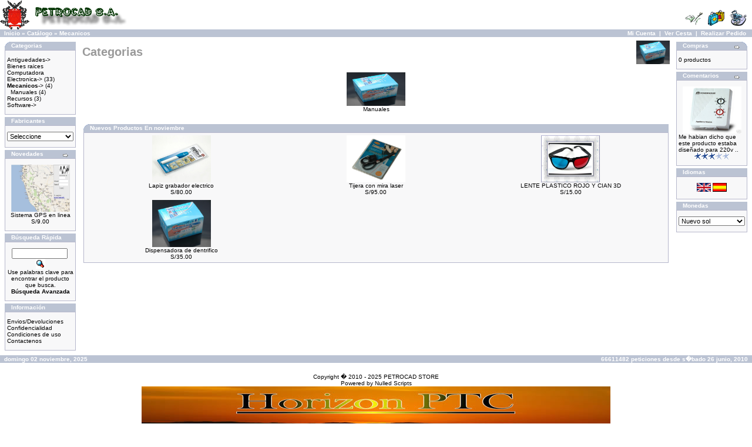

--- FILE ---
content_type: text/html; charset=UTF-8
request_url: http://www.petrocadsa.com/index.php?cPath=35&osCsid=a07ir7jn3oj1an9p5j7cceu437
body_size: 22325
content:
<!doctype html public "-//W3C//DTD HTML 4.01 Transitional//EN">
<html dir="LTR" lang="es">
<head>
<meta http-equiv="Content-Type" content="text/html; charset=iso-8859-1">
<title>PETROCAD STORE</title>
<base href="http://www.petrocadsa.com/">
<link rel="stylesheet" type="text/css" href="stylesheet.css">
</head>
<body marginwidth="0" marginheight="0" topmargin="0" bottommargin="0" leftmargin="0" rightmargin="0">
<!-- header //-->
<table border="0" width="100%" cellspacing="0" cellpadding="0">
  <tr class="header">
    <td valign="middle"><a href="http://www.petrocadsa.com/index.php?osCsid=9rts85vuc5orjnqv9c68rd39h2"><img src="images/store_logo.png" border="0" alt="PETROCAD STORE" title=" PETROCAD STORE " width="227" height="50"></a></td>
    <td align="right" valign="bottom"><a href="http://www.petrocadsa.com/account.php?osCsid=9rts85vuc5orjnqv9c68rd39h2"><img src="images/header_account.gif" border="0" alt="Mi Cuenta" title=" Mi Cuenta " width="30" height="30"></a>&nbsp;&nbsp;<a href="http://www.petrocadsa.com/shopping_cart.php?osCsid=9rts85vuc5orjnqv9c68rd39h2"><img src="images/header_cart.gif" border="0" alt="Ver Cesta" title=" Ver Cesta " width="30" height="30"></a>&nbsp;&nbsp;<a href="http://www.petrocadsa.com/checkout_shipping.php?osCsid=9rts85vuc5orjnqv9c68rd39h2"><img src="images/header_checkout.gif" border="0" alt="Realizar Pedido" title=" Realizar Pedido " width="30" height="30"></a>&nbsp;&nbsp;</td>
  </tr>
</table>
<table border="0" width="100%" cellspacing="0" cellpadding="1">
  <tr class="headerNavigation">
    <td class="headerNavigation">&nbsp;&nbsp;<a href="http://www.petrocadsa.com" class="headerNavigation">Inicio</a> &raquo; <a href="http://www.petrocadsa.com/index.php?osCsid=9rts85vuc5orjnqv9c68rd39h2" class="headerNavigation">Cat&aacute;logo</a> &raquo; <a href="http://www.petrocadsa.com/index.php?cPath=35&osCsid=9rts85vuc5orjnqv9c68rd39h2" class="headerNavigation">Mecanicos</a></td>
    <td align="right" class="headerNavigation"><a href="http://www.petrocadsa.com/account.php?osCsid=9rts85vuc5orjnqv9c68rd39h2" class="headerNavigation">Mi Cuenta</a> &nbsp;|&nbsp; <a href="http://www.petrocadsa.com/shopping_cart.php?osCsid=9rts85vuc5orjnqv9c68rd39h2" class="headerNavigation">Ver Cesta</a> &nbsp;|&nbsp; <a href="http://www.petrocadsa.com/checkout_shipping.php?osCsid=9rts85vuc5orjnqv9c68rd39h2" class="headerNavigation">Realizar Pedido</a> &nbsp;&nbsp;</td>
  </tr>
</table>
<!-- header_eof //-->

<!-- body //-->
<table border="0" width="100%" cellspacing="3" cellpadding="3">
  <tr>
    <td width="125" valign="top"><table border="0" width="125" cellspacing="0" cellpadding="2">
<!-- left_navigation //-->
<!-- categories //-->
          <tr>
            <td>
<table border="0" width="100%" cellspacing="0" cellpadding="0">
  <tr>
    <td height="14" class="infoBoxHeading"><img src="images/infobox/corner_left.gif" border="0" alt="" width="11" height="14"></td>
    <td width="100%" height="14" class="infoBoxHeading">Categorias</td>
    <td height="14" class="infoBoxHeading" nowrap><img src="images/pixel_trans.gif" border="0" alt="" width="11" height="14"></td>
  </tr>
</table>
<table border="0" width="100%" cellspacing="0" cellpadding="1" class="infoBox">
  <tr>
    <td><table border="0" width="100%" cellspacing="0" cellpadding="3" class="infoBoxContents">
  <tr>
    <td><img src="images/pixel_trans.gif" border="0" alt="" width="100%" height="1"></td>
  </tr>
  <tr>
    <td class="boxText"><a href="http://www.petrocadsa.com/index.php?cPath=38&osCsid=9rts85vuc5orjnqv9c68rd39h2">Antiguedades-&gt;</a><br><a href="http://www.petrocadsa.com/index.php?cPath=41&osCsid=9rts85vuc5orjnqv9c68rd39h2">Bienes raices</a><br><a href="http://www.petrocadsa.com/index.php?cPath=49&osCsid=9rts85vuc5orjnqv9c68rd39h2">Computadora</a><br><a href="http://www.petrocadsa.com/index.php?cPath=21&osCsid=9rts85vuc5orjnqv9c68rd39h2">Electronica-&gt;</a>&nbsp;(33)<br><a href="http://www.petrocadsa.com/index.php?cPath=35&osCsid=9rts85vuc5orjnqv9c68rd39h2"><b>Mecanicos</b>-&gt;</a>&nbsp;(4)<br>&nbsp;&nbsp;<a href="http://www.petrocadsa.com/index.php?cPath=35_36&osCsid=9rts85vuc5orjnqv9c68rd39h2">Manuales</a>&nbsp;(4)<br><a href="http://www.petrocadsa.com/index.php?cPath=28&osCsid=9rts85vuc5orjnqv9c68rd39h2">Recursos</a>&nbsp;(3)<br><a href="http://www.petrocadsa.com/index.php?cPath=2&osCsid=9rts85vuc5orjnqv9c68rd39h2">Software-&gt;</a><br></td>
  </tr>
  <tr>
    <td><img src="images/pixel_trans.gif" border="0" alt="" width="100%" height="1"></td>
  </tr>
</table>
</td>
  </tr>
</table>
            </td>
          </tr>
<!-- categories_eof //-->
<!-- manufacturers //-->
          <tr>
            <td>
<table border="0" width="100%" cellspacing="0" cellpadding="0">
  <tr>
    <td height="14" class="infoBoxHeading"><img src="images/infobox/corner_right_left.gif" border="0" alt="" width="11" height="14"></td>
    <td width="100%" height="14" class="infoBoxHeading">Fabricantes</td>
    <td height="14" class="infoBoxHeading" nowrap><img src="images/pixel_trans.gif" border="0" alt="" width="11" height="14"></td>
  </tr>
</table>
<table border="0" width="100%" cellspacing="0" cellpadding="1" class="infoBox">
  <tr>
    <td><table border="0" width="100%" cellspacing="0" cellpadding="3" class="infoBoxContents">
  <tr>
    <td><img src="images/pixel_trans.gif" border="0" alt="" width="100%" height="1"></td>
  </tr>
  <tr>
    <td class="boxText"><form name="manufacturers" action="http://www.petrocadsa.com/index.php" method="get"><select name="manufacturers_id" onChange="this.form.submit();" size="1" style="width: 100%"><option value="" SELECTED>Seleccione</option><option value="6">Canon</option><option value="4">Fox</option><option value="8">GT Interactive</option><option value="9">Hewlett Packard</option><option value="5">Logitech</option><option value="1">Matrox</option><option value="2">Microsoft</option><option value="10">Petrocadsa</option><option value="7">Sierra</option><option value="3">Warner</option></select><input type="hidden" name="osCsid" value="9rts85vuc5orjnqv9c68rd39h2"></form></td>
  </tr>
  <tr>
    <td><img src="images/pixel_trans.gif" border="0" alt="" width="100%" height="1"></td>
  </tr>
</table>
</td>
  </tr>
</table>
            </td>
          </tr>
<!-- manufacturers_eof //-->
<!-- whats_new //-->
          <tr>
            <td>
<table border="0" width="100%" cellspacing="0" cellpadding="0">
  <tr>
    <td height="14" class="infoBoxHeading"><img src="images/infobox/corner_right_left.gif" border="0" alt="" width="11" height="14"></td>
    <td width="100%" height="14" class="infoBoxHeading">Novedades</td>
    <td height="14" class="infoBoxHeading" nowrap><a href="http://www.petrocadsa.com/products_new.php?osCsid=9rts85vuc5orjnqv9c68rd39h2"><img src="images/infobox/arrow_right.gif" border="0" alt="m&aacute;s" title=" m&aacute;s " width="12" height="10"></a><img src="images/pixel_trans.gif" border="0" alt="" width="11" height="14"></td>
  </tr>
</table>
<table border="0" width="100%" cellspacing="0" cellpadding="1" class="infoBox">
  <tr>
    <td><table border="0" width="100%" cellspacing="0" cellpadding="3" class="infoBoxContents">
  <tr>
    <td><img src="images/pixel_trans.gif" border="0" alt="" width="100%" height="1"></td>
  </tr>
  <tr>
    <td align="center" class="boxText"><a href="http://www.petrocadsa.com/product_info.php?products_id=90&osCsid=9rts85vuc5orjnqv9c68rd39h2"><img src="images/gpssystemonline.jpg" border="0" alt="Sistema GPS en linea" title=" Sistema GPS en linea " width="100" height="80"></a><br><a href="http://www.petrocadsa.com/product_info.php?products_id=90&osCsid=9rts85vuc5orjnqv9c68rd39h2">Sistema GPS en linea</a><br>S/9.00</td>
  </tr>
  <tr>
    <td><img src="images/pixel_trans.gif" border="0" alt="" width="100%" height="1"></td>
  </tr>
</table>
</td>
  </tr>
</table>
            </td>
          </tr>
<!-- whats_new_eof //-->
<!-- search //-->
          <tr>
            <td>
<table border="0" width="100%" cellspacing="0" cellpadding="0">
  <tr>
    <td height="14" class="infoBoxHeading"><img src="images/infobox/corner_right_left.gif" border="0" alt="" width="11" height="14"></td>
    <td width="100%" height="14" class="infoBoxHeading">B&uacute;squeda R&aacute;pida</td>
    <td height="14" class="infoBoxHeading" nowrap><img src="images/pixel_trans.gif" border="0" alt="" width="11" height="14"></td>
  </tr>
</table>
<table border="0" width="100%" cellspacing="0" cellpadding="1" class="infoBox">
  <tr>
    <td><table border="0" width="100%" cellspacing="0" cellpadding="3" class="infoBoxContents">
  <tr>
    <td><img src="images/pixel_trans.gif" border="0" alt="" width="100%" height="1"></td>
  </tr>
  <tr>
    <td align="center" class="boxText"><form name="quick_find" action="http://www.petrocadsa.com/advanced_search_result.php" method="get"><input type="text" name="keywords" size="10" maxlength="30" style="width: 95px">&nbsp;<input type="hidden" name="osCsid" value="9rts85vuc5orjnqv9c68rd39h2"><input type="image" src="includes/languages/espanol/images/buttons/button_quick_find.gif" border="0" alt="B&uacute;squeda R&aacute;pida" title=" B&uacute;squeda R&aacute;pida "><br>Use palabras clave para encontrar el producto que busca.<br><a href="http://www.petrocadsa.com/advanced_search.php?osCsid=9rts85vuc5orjnqv9c68rd39h2"><b>B&uacute;squeda Avanzada</b></a></form></td>
  </tr>
  <tr>
    <td><img src="images/pixel_trans.gif" border="0" alt="" width="100%" height="1"></td>
  </tr>
</table>
</td>
  </tr>
</table>
            </td>
          </tr>
<!-- search_eof //-->
<!-- information //-->
          <tr>
            <td>
<table border="0" width="100%" cellspacing="0" cellpadding="0">
  <tr>
    <td height="14" class="infoBoxHeading"><img src="images/infobox/corner_right_left.gif" border="0" alt="" width="11" height="14"></td>
    <td width="100%" height="14" class="infoBoxHeading">Informaci&oacute;n</td>
    <td height="14" class="infoBoxHeading" nowrap><img src="images/pixel_trans.gif" border="0" alt="" width="11" height="14"></td>
  </tr>
</table>
<table border="0" width="100%" cellspacing="0" cellpadding="1" class="infoBox">
  <tr>
    <td><table border="0" width="100%" cellspacing="0" cellpadding="3" class="infoBoxContents">
  <tr>
    <td><img src="images/pixel_trans.gif" border="0" alt="" width="100%" height="1"></td>
  </tr>
  <tr>
    <td class="boxText"><a href="http://www.petrocadsa.com/shipping.php?osCsid=9rts85vuc5orjnqv9c68rd39h2">Envios/Devoluciones</a><br><a href="http://www.petrocadsa.com/privacy.php?osCsid=9rts85vuc5orjnqv9c68rd39h2">Confidencialidad</a><br><a href="http://www.petrocadsa.com/conditions.php?osCsid=9rts85vuc5orjnqv9c68rd39h2">Condiciones de uso</a><br><a href="http://www.petrocadsa.com/contact_us.php?osCsid=9rts85vuc5orjnqv9c68rd39h2">Contactenos</a></td>
  </tr>
  <tr>
    <td><img src="images/pixel_trans.gif" border="0" alt="" width="100%" height="1"></td>
  </tr>
</table>
</td>
  </tr>
</table>
            </td>
          </tr>
<!-- information_eof //-->
<!-- left_navigation_eof //-->
    </table></td>
<!-- body_text //-->
    <td width="100%" valign="top"><table border="0" width="100%" cellspacing="0" cellpadding="0">
      <tr>
        <td><table border="0" width="100%" cellspacing="0" cellpadding="0">
          <tr>
            <td class="pageHeading">Categorias</td>
            <td class="pageHeading" align="right"><img src="images/dispensadordentrifico.jpg" border="0" alt="Mecanicos" title=" Mecanicos " width="57" height="40"></td>
          </tr>
        </table></td>
      </tr>
      <tr>
        <td><img src="images/pixel_trans.gif" border="0" alt="" width="100%" height="10"></td>
      </tr>
      <tr>
        <td><table border="0" width="100%" cellspacing="0" cellpadding="2">
          <tr>
            <td><table border="0" width="100%" cellspacing="0" cellpadding="2">
              <tr>
                <td align="center" class="smallText" width="33%" valign="top"><a href="http://www.petrocadsa.com/index.php?cPath=35_36&osCsid=9rts85vuc5orjnqv9c68rd39h2"><img src="images/dispensadordentrifico.jpg" border="0" alt="Manuales" title=" Manuales " width="100" height="57"><br>Manuales</a></td>
              </tr>
            </table></td>
          </tr>
          <tr>
            <td><img src="images/pixel_trans.gif" border="0" alt="" width="100%" height="10"></td>
          </tr>
          <tr>
            <td><!-- new_products //-->
<table border="0" width="100%" cellspacing="0" cellpadding="0">
  <tr>
    <td height="14" class="infoBoxHeading"><img src="images/infobox/corner_left.gif" border="0" alt="" width="11" height="14"></td>
    <td height="14" class="infoBoxHeading" width="100%">Nuevos Productos En noviembre</td>
    <td height="14" class="infoBoxHeading"><img src="images/infobox/corner_right_left.gif" border="0" alt="" width="11" height="14"></td>
  </tr>
</table>
<table border="0" width="100%" cellspacing="0" cellpadding="1" class="infoBox">
  <tr>
    <td><table border="0" width="100%" cellspacing="0" cellpadding="4" class="infoBoxContents">
  <tr>
    <td align="center" class="smallText" width="33%" valign="top"><a href="http://www.petrocadsa.com/product_info.php?products_id=81&osCsid=9rts85vuc5orjnqv9c68rd39h2"><img src="images/grabadorelectricolapiz.jpg" border="0" alt="Lapiz grabador electrico" title=" Lapiz grabador electrico " width="100" height="80"></a><br><a href="http://www.petrocadsa.com/product_info.php?products_id=81&osCsid=9rts85vuc5orjnqv9c68rd39h2">Lapiz grabador electrico</a><br>S/80.00</td>
    <td align="center" class="smallText" width="33%" valign="top"><a href="http://www.petrocadsa.com/product_info.php?products_id=79&osCsid=9rts85vuc5orjnqv9c68rd39h2"><img src="images/tijeralaser.jpg" border="0" alt="Tijera con mira laser" title=" Tijera con mira laser " width="100" height="80"></a><br><a href="http://www.petrocadsa.com/product_info.php?products_id=79&osCsid=9rts85vuc5orjnqv9c68rd39h2">Tijera con mira laser</a><br>S/95.00</td>
    <td align="center" class="smallText" width="33%" valign="top"><a href="http://www.petrocadsa.com/product_info.php?products_id=67&osCsid=9rts85vuc5orjnqv9c68rd39h2"><img src="images/lente3d.jpg" border="0" alt="LENTE PLASTICO ROJO Y CIAN 3D" title=" LENTE PLASTICO ROJO Y CIAN 3D " width="100" height="80"></a><br><a href="http://www.petrocadsa.com/product_info.php?products_id=67&osCsid=9rts85vuc5orjnqv9c68rd39h2">LENTE PLASTICO ROJO Y CIAN 3D</a><br>S/15.00</td>
  </tr>
  <tr>
    <td align="center" class="smallText" width="33%" valign="top"><a href="http://www.petrocadsa.com/product_info.php?products_id=56&osCsid=9rts85vuc5orjnqv9c68rd39h2"><img src="images/dispensadordentrifico.jpg" border="0" alt="Dispensadora de dentrifico" title=" Dispensadora de dentrifico " width="100" height="80"></a><br><a href="http://www.petrocadsa.com/product_info.php?products_id=56&osCsid=9rts85vuc5orjnqv9c68rd39h2">Dispensadora de dentrifico</a><br>S/35.00</td>
  </tr>
</table>
</td>
  </tr>
</table>
<!-- new_products_eof //-->
</td>
          </tr>
        </table></td>
      </tr>
    </table></td>
<!-- body_text_eof //-->
    <td width="125" valign="top"><table border="0" width="125" cellspacing="0" cellpadding="2">
<!-- right_navigation //-->
<!-- shopping_cart //-->
          <tr>
            <td>
<table border="0" width="100%" cellspacing="0" cellpadding="0">
  <tr>
    <td height="14" class="infoBoxHeading"><img src="images/infobox/corner_right_left.gif" border="0" alt="" width="11" height="14"></td>
    <td width="100%" height="14" class="infoBoxHeading">Compras</td>
    <td height="14" class="infoBoxHeading" nowrap><a href="http://www.petrocadsa.com/shopping_cart.php?osCsid=9rts85vuc5orjnqv9c68rd39h2"><img src="images/infobox/arrow_right.gif" border="0" alt="m&aacute;s" title=" m&aacute;s " width="12" height="10"></a><img src="images/infobox/corner_right.gif" border="0" alt="" width="11" height="14"></td>
  </tr>
</table>
<table border="0" width="100%" cellspacing="0" cellpadding="1" class="infoBox">
  <tr>
    <td><table border="0" width="100%" cellspacing="0" cellpadding="3" class="infoBoxContents">
  <tr>
    <td><img src="images/pixel_trans.gif" border="0" alt="" width="100%" height="1"></td>
  </tr>
  <tr>
    <td class="boxText">0 productos</td>
  </tr>
  <tr>
    <td><img src="images/pixel_trans.gif" border="0" alt="" width="100%" height="1"></td>
  </tr>
</table>
</td>
  </tr>
</table>
            </td>
          </tr>
<!-- shopping_cart_eof //-->
<!-- reviews //-->
          <tr>
            <td>
<table border="0" width="100%" cellspacing="0" cellpadding="0">
  <tr>
    <td height="14" class="infoBoxHeading"><img src="images/infobox/corner_right_left.gif" border="0" alt="" width="11" height="14"></td>
    <td width="100%" height="14" class="infoBoxHeading">Comentarios</td>
    <td height="14" class="infoBoxHeading" nowrap><a href="http://www.petrocadsa.com/reviews.php?osCsid=9rts85vuc5orjnqv9c68rd39h2"><img src="images/infobox/arrow_right.gif" border="0" alt="m&aacute;s" title=" m&aacute;s " width="12" height="10"></a><img src="images/pixel_trans.gif" border="0" alt="" width="11" height="14"></td>
  </tr>
</table>
<table border="0" width="100%" cellspacing="0" cellpadding="1" class="infoBox">
  <tr>
    <td><table border="0" width="100%" cellspacing="0" cellpadding="3" class="infoBoxContents">
  <tr>
    <td><img src="images/pixel_trans.gif" border="0" alt="" width="100%" height="1"></td>
  </tr>
  <tr>
    <td class="boxText"><div align="center"><a href="http://www.petrocadsa.com/product_reviews_info.php?products_id=73&reviews_id=2&osCsid=9rts85vuc5orjnqv9c68rd39h2"><img src="images/modulo_aparato.jpg" border="0" alt="Modulo de aparato X10" title=" Modulo de aparato X10 " width="100" height="80"></a></div><a href="http://www.petrocadsa.com/product_reviews_info.php?products_id=73&reviews_id=2&osCsid=9rts85vuc5orjnqv9c68rd39h2">Me habian dicho que este producto estaba diseñado para 220v ..</a><br><div align="center"><img src="images/stars_3.gif" border="0" alt="3 de 5 Estrellas!" title=" 3 de 5 Estrellas! " width="59" height="11"></div></td>
  </tr>
  <tr>
    <td><img src="images/pixel_trans.gif" border="0" alt="" width="100%" height="1"></td>
  </tr>
</table>
</td>
  </tr>
</table>
            </td>
          </tr>
<!-- reviews_eof //-->
<!-- languages //-->
          <tr>
            <td>
<table border="0" width="100%" cellspacing="0" cellpadding="0">
  <tr>
    <td height="14" class="infoBoxHeading"><img src="images/infobox/corner_right_left.gif" border="0" alt="" width="11" height="14"></td>
    <td width="100%" height="14" class="infoBoxHeading">Idiomas</td>
    <td height="14" class="infoBoxHeading" nowrap><img src="images/pixel_trans.gif" border="0" alt="" width="11" height="14"></td>
  </tr>
</table>
<table border="0" width="100%" cellspacing="0" cellpadding="1" class="infoBox">
  <tr>
    <td><table border="0" width="100%" cellspacing="0" cellpadding="3" class="infoBoxContents">
  <tr>
    <td><img src="images/pixel_trans.gif" border="0" alt="" width="100%" height="1"></td>
  </tr>
  <tr>
    <td align="center" class="boxText"> <a href="http://www.petrocadsa.com/index.php?cPath=35&language=en&osCsid=9rts85vuc5orjnqv9c68rd39h2"><img src="includes/languages/english/images/icon.gif" border="0" alt="English" title=" English " width="24" height="15"></a>  <a href="http://www.petrocadsa.com/index.php?cPath=35&language=es&osCsid=9rts85vuc5orjnqv9c68rd39h2"><img src="includes/languages/espanol/images/icon.gif" border="0" alt="Castellano" title=" Castellano " width="24" height="15"></a> </td>
  </tr>
  <tr>
    <td><img src="images/pixel_trans.gif" border="0" alt="" width="100%" height="1"></td>
  </tr>
</table>
</td>
  </tr>
</table>
            </td>
          </tr>
<!-- languages_eof //-->
<!-- currencies //-->
          <tr>
            <td>
<table border="0" width="100%" cellspacing="0" cellpadding="0">
  <tr>
    <td height="14" class="infoBoxHeading"><img src="images/infobox/corner_right_left.gif" border="0" alt="" width="11" height="14"></td>
    <td width="100%" height="14" class="infoBoxHeading">Monedas</td>
    <td height="14" class="infoBoxHeading" nowrap><img src="images/pixel_trans.gif" border="0" alt="" width="11" height="14"></td>
  </tr>
</table>
<table border="0" width="100%" cellspacing="0" cellpadding="1" class="infoBox">
  <tr>
    <td><table border="0" width="100%" cellspacing="0" cellpadding="3" class="infoBoxContents">
  <tr>
    <td><img src="images/pixel_trans.gif" border="0" alt="" width="100%" height="1"></td>
  </tr>
  <tr>
    <td align="center" class="boxText"><form name="currencies" action="http://www.petrocadsa.com/index.php" method="get"><select name="currency" onChange="this.form.submit();" style="width: 100%"><option value="USD">US Dollar</option><option value="SOL" SELECTED>Nuevo sol</option></select><input type="hidden" name="cPath" value="35"><input type="hidden" name="osCsid" value="9rts85vuc5orjnqv9c68rd39h2"></form></td>
  </tr>
  <tr>
    <td><img src="images/pixel_trans.gif" border="0" alt="" width="100%" height="1"></td>
  </tr>
</table>
</td>
  </tr>
</table>
            </td>
          </tr>
<!-- currencies_eof //-->
<!-- right_navigation_eof //-->
    </table></td>
  </tr>
</table>
<!-- body_eof //-->

<!-- footer //-->
<table border="0" width="100%" cellspacing="0" cellpadding="1">
  <tr class="footer">
    <td class="footer">&nbsp;&nbsp;domingo 02 noviembre, 2025&nbsp;&nbsp;</td>
    <td align="right" class="footer">&nbsp;&nbsp;66611482 peticiones desde s�bado 26 junio, 2010&nbsp;&nbsp;</td>
  </tr>
</table>
<br>
<table border="0" width="100%" cellspacing="0" cellpadding="0">
  <tr>
    <td align="center" class="smallText">Copyright � 2010 - 2025 <a href="http://www.petrocadsa.com/index.php">PETROCAD STORE</a><br>Powered by <a href="http://www.nulled-scripts.org">Nulled Scripts</a></td>
  </tr>
</table>

<table border="0" width="100%" cellspacing="0" cellpadding="0">
  <tr>
    <td align="center"><a href="http://www.petrocadsa.com/redirect.php?action=banner&goto=1&osCsid=9rts85vuc5orjnqv9c68rd39h2" target="_blank"><img src="images/KingdomOfClicks.jpg" border="0" alt="horizonptc" title=" horizonptc " width="798" height="98"></a></td>
  </tr>
</table>
<!-- footer_eof //-->
<br>
</body>
</html>
